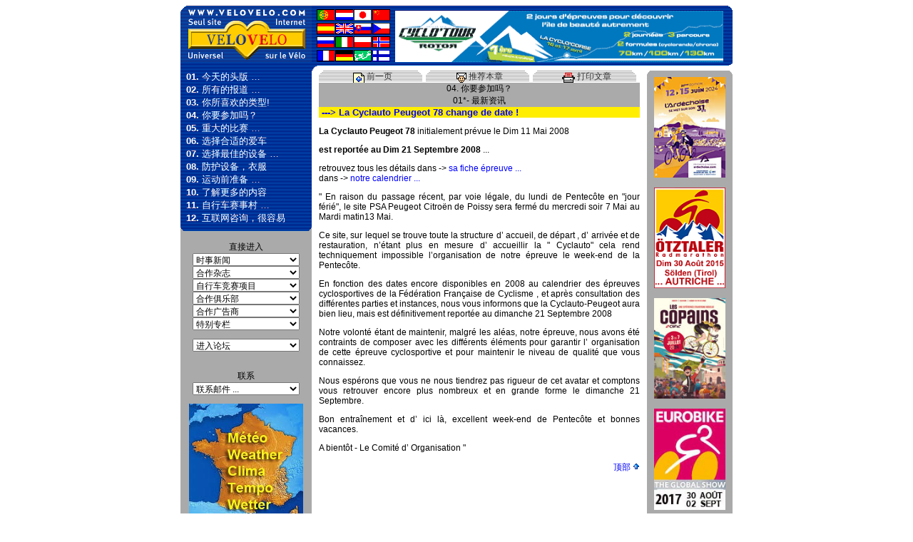

--- FILE ---
content_type: text/html; charset=utf-8
request_url: https://www.velovelo.com/spip.php?article5746&lang=zh
body_size: 5061
content:
<!DOCTYPE html PUBLIC "-//W3C//DTD XHTML 1.0 Transitional//EN" "http://www.w3.org/TR/xhtml1/DTD/xhtml1-transitional.dtd">
<!--[if lt IE 7 ]> <html dir="ltr" lang="zh" xmlns="http://www.w3.org/1999/xhtml" xml:lang="zh" class="ltr zh no-js ie ie6"> <![endif]-->
<!--[if IE 7 ]> <html dir="ltr" lang="zh" xmlns="http://www.w3.org/1999/xhtml" xml:lang="zh" class="ltr zh no-js ie ie7"> <![endif]-->
<!--[if IE 8 ]> <html dir="ltr" lang="zh" xmlns="http://www.w3.org/1999/xhtml" xml:lang="zh" class="ltr zh no-js ie ie8"> <![endif]-->
<!--[if IE 9 ]> <html dir="ltr" lang="zh" xmlns="http://www.w3.org/1999/xhtml" xml:lang="zh" class="ltr zh no-js ie ie9"> <![endif]-->
<!--[if (gt IE 9)|!(IE)]><!--> <html dir="ltr" lang="zh" xmlns="http://www.w3.org/1999/xhtml" xml:lang="zh" class="ltr zh no-js"> <!--<![endif]-->
<head>
	<title>Velovelo, le seul site internet universel sur le vélo</title>
	<meta http-equiv="Content-Type" content="text/html; charset=utf-8" />
	<meta name="keywords" content="velo, cyclisme, vélo, velos, vélos de ville, vélos de courses, bike, fiets, bici, velovelo, cyclo, cyclotourisme, cyclosportif, cyclisme amateur, cyclisme professionnels, cyclo sportif, cyclo sport, cyclosport, cyclosportive, cyclo sportive, cyclosportives, cyclo-sportives, épreuves cyclosportives, reportages, resultats, results, résultats épreuves, resultats cyclosportives, calendrier cyclosportives, calendrier des cyclosportives, calendrier épreuves cyclosportives, calendrier cyclosport, calendrier cyclosportif, tour down under, tour de france, aso, qatar, Tour of Qatar, Ladies Tour of Qatar, tour du qatar, tour du ruanda, tour do rio, tourisme, vacances, holydays, pictures, photos, images, épreuves, épreuve, sport, course, race, races, races results, actualité, actualités, news, information, informations, ffct, ffc, ufolep, fsgt, bmx, vtt, feminin, roc, ardéchoise, ardeche, l'ardéchoise" />
	<meta name="description" content="www.velovelo.com est le seul site internet universel sur le vélo : actualites du cyclisme, du cyclosport, du cyclotourisme, du vélo, reportages, photos, résultats, entrainement, stages, forums, calendriers" />
	<meta name="generator" content="Velovelo : le site dédié au vélo, au cyclisme, au cyclosport, aux cyclosportives, aux reportages" />
	<meta name="robots" content="index, follow" />
	<meta name="revisit-after" content="1 day" />
	<meta name="category" content="sport" />
	<link rel="stylesheet" href="squelettes/css/velovelo.css" type="text/css" />
	<link rel="icon" type="image/x-icon" href="squelettes/favicon/favicon.ico" />
	<link rel="shortcut icon" type="image/x-icon" href="squelettes/favicon/favicon.ico" />
	<script src="//code.jquery.com/jquery-latest.min.js"></script>
	<script type="text/javascript">
		$(function(){
			$("#gohaut").click(function(){
				jQuery("html,body").animate({scrollTop:0},1000);
			});
			$(window).scroll(function() {
				if ( $(this).scrollTop() > 350){
					$('#gohaut').fadeIn("fast");
				} else {
					$('#gohaut').stop().fadeOut("fast");
				}
			});
		});
	</script>
</head><body>
	<table width="774" border="0" align="center" cellspacing="0" cellpadding="0">
		<tr>
			<td width="184" height="80"><a href="https://www.velovelo.com/"><img src="squelettes/images/logovv.gif" width="184" height="80" border="0" alt="Velovelo" /></a></td>
			<td width="120" style="background-image:url(squelettes/images/fondbleu.gif)" height="80" valign="bottom">		
				<table width="100" height="76" border="0" align="center" cellspacing="1" cellpadding="0">
					<tr>
					<!-- a href="spip.php?article5746&amp;lang=es" -->
						<td><a href="spip.php?article5746&amp;lang=pt"><img src="squelettes/images/portugal.gif" title="Portugu&#234;s" alt="Portugu&#234;s" width="25" height="16" border="0" /></a></td>
						<td><a href="spip.php?article5746&amp;lang=nl"><img src="squelettes/images/hollande.gif" title="Nederlands" alt="Nederlands" width="25" height="16" border="0" /></a></td>
						<td><a href="spip.php?article5746&amp;lang=ja"><img src="squelettes/images/japon.gif" title="&#26085;&#26412;&#35486;" alt="&#26085;&#26412;&#35486;" width="25" height="16" border="0" /></a></td>
						<td><a href="spip.php?article5746&amp;lang=zh"><img src="squelettes/images/chine.gif" title="&#20013;&#25991;" alt="&#20013;&#25991;" width="25" height="16" border="0" /></a></td>
					</tr>
					<tr>
						<td><a href="spip.php?article5746&amp;lang=es"><img src="squelettes/images/espagne.gif" title="Espa&#241;ol" alt="Espa&#241;ol" width="25" height="16" border="0" /></a></td>
						<td><a href="spip.php?article5746&amp;lang=en"><img src="squelettes/images/uk.gif" title="English" alt="English" width="25" height="16" border="0" /></a></td>
						<td><a href="spip.php?article5746&amp;lang=sk"><img src="squelettes/images/slovaquie.gif" title="sloven&#269;ina" alt="sloven&#269;ina" width="25" height="16" border="0" /></a></td>						
						<td><a href="http://translate.google.com/translate?client=tmpg&amp;hl=cs&amp;u=//www.velovelo.com&amp;langpair=fr|cs"><img src="squelettes/images/tchequie.gif" title="&#269;e&#353;tina" alt="&#269;e&#353;tina" width="25" height="16" border="0" /></a></td>
						
					</tr>
					<tr>
						<td><a href="spip.php?article5746&amp;lang=ru"><img src="squelettes/images/russie.gif" title="&#1088;&#1091;&#1089;&#1089;&#1082;&#1080;&#1081;" alt="&#1088;&#1091;&#1089;&#1089;&#1082;&#1080;&#1081;" width="25" height="16" border="0" /></a></td>
						<td><a href="spip.php?article5746&amp;lang=it"><img src="squelettes/images/italie.gif" title="italiano" alt="italiano" width="25" height="16" border="0" /></a></td>
						<td><a href="spip.php?article5746&amp;lang=pl"><img src="squelettes/images/pologne.gif" title="polski" alt="polski" width="25" height="16" border="0" /></a></td>
						<td><a href="http://translate.google.com/translate?client=tmpg&amp;hl=no&amp;u=//www.velovelo.com&amp;langpair=fr|no"><img src="squelettes/images/norvege.gif" title="norsk" alt="norsk" width="25" height="16" border="0" /></a></td>
					</tr>
					<tr>
						<td><a href="spip.php?article5746&amp;lang=fr"><img src="squelettes/images/france.gif" title="fran&#231;ais" alt="fran&#231;ais" width="25" height="16" /></a></td>
						<td><a href="spip.php?article5746&amp;lang=de"><img src="squelettes/images/allemagne.gif" title="Deutsch" alt="Deutsch" width="25" height="16" border="0" /></a></td>						
						<td><a href="spip.php?article5746&amp;lang=ar"><img src="squelettes/images/arabe.gif" title="&#1593;&#1585;&#1576;&#1610;" alt="&#1593;&#1585;&#1576;&#1610;" width="25" height="16" border="0" /></a></td>
						<td><a href="http://translate.google.com/translate?client=tmpg&amp;hl=sv&amp;u=//www.velovelo.com&amp;langpair=fr|sv"><img src="squelettes/images/suede.gif" title="svenska" alt="svenska" width="25" height="16" border="0" /></a></td>
					</tr>
				</table>			</td>
			<td style="background-image:url(squelettes/images/fondbleu.gif)" height="80" valign="bottom">
				<table width="100" border="0" align="center" cellspacing="1" cellpadding="0">
					<tr>
					<td height="78" valign="bottom">
					<!-- Chercher dans la rubrique des bandeaux publicitaires (383), celui ayant le mot-cle"accueil", le plus recent.-->
											
						
								<a href="http://www.challengecyclotour.com/index.html"><img src="IMG/gif/bandeau2016.gif" width="460" height="72" border="0" alt=""/></a>
													
					
					</td>
					</tr>
				</table>
			</td>
			<td width="12" height="80"><img src="squelettes/images/fondbleudroite.gif" width="12" height="80" alt="" /></td>
		</tr>
	</table><table width="774" border="0" align="center" cellpadding="0" cellspacing="0">
	<tr>
		<td width="184" height="11"><img src="squelettes/images/fondbleu6.gif" width="184" height="11" alt="" /></td>
		<td colspan="4" width="590" height="11"><img src="squelettes/images/fondBleuBasDroite2.gif" width="590" height="11" alt="" /></td>
	</tr>
	<tr>
    	<td class="menu" valign="top">
			<div id="rubriquesMenu">
			<!--rubrique 378 est -->
			<!--rubrique 382 est -->
			<!--rubrique 811 est -->
				
					&nbsp;
					<a href="spip.php?rubrique1&amp;lang=zh">
						<b>01. </b>今天的头版 …
					</a><br/>
				
					&nbsp;
					<a href="spip.php?rubrique2&amp;lang=zh">
						<b>02. </b>所有的报道 …
					</a><br/>
				
					&nbsp;
					<a href="spip.php?rubrique3&amp;lang=zh">
						<b>03. </b>你所喜欢的类型!
					</a><br/>
				
					&nbsp;
					<a href="spip.php?rubrique4&amp;lang=zh">
						<b>04. </b>你要参加吗？
					</a><br/>
				
					&nbsp;
					<a href="spip.php?rubrique5&amp;lang=zh">
						<b>05. </b>重大的比赛 …
					</a><br/>
				
					&nbsp;
					<a href="spip.php?rubrique6&amp;lang=zh">
						<b>06. </b>选择合适的爱车
					</a><br/>
				
					&nbsp;
					<a href="spip.php?rubrique7&amp;lang=zh">
						<b>07. </b>选择最佳的设备 …
					</a><br/>
				
					&nbsp;
					<a href="spip.php?rubrique8&amp;lang=zh">
						<b>08. </b>防护设备，衣服
					</a><br/>
				
					&nbsp;
					<a href="spip.php?rubrique9&amp;lang=zh">
						<b>09. </b>运动前准备 …
					</a><br/>
				
					&nbsp;
					<a href="spip.php?rubrique10&amp;lang=zh">
						<b>10. </b>了解更多的内容
					</a><br/>
				
					&nbsp;
					<a href="spip.php?rubrique11&amp;lang=zh">
						<b>11. </b>自行车赛事村 …
					</a><br/>
				
					&nbsp;
					<a href="spip.php?rubrique12&amp;lang=zh">
						<b>12. </b>互联网咨询，很容易
					</a><br/>
				
			</div>					
			<center>
					<img src="squelettes/images/fondbleubasgauche.gif" width="184" height="9" align="top" border="0" alt="" />
					<form method="post" name="formulaire" action="#">
						<br/>直接进入<br/>
						<select name="select1" class="selectionMenu" onChange="document.location=value;">
							<option selected="selected" disabled="disabled">时事新闻</option>
                            <option value="./spip.php?rubrique13&lang=zh">最新消息！</option>
							<option value="./spip.php?rubrique18&lang=zh">最新比赛结果</option>
						</select>
						<select name="select2" class="selectionMenu" onChange="document.location=value;">
							<option selected="selected" disabled="disabled">合作杂志</option>
							<option value="./spip.php?rubrique374&lang=zh">La France cycliste</option>
							<option value="./spip.php?rubrique375&lang=zh">自行车旅行</option>
						</select>
						<select name="select2" class="selectionMenu" onChange="document.location=value;">
							<option selected="selected" disabled="disabled">自行车竞赛项目</option>
							<option value="">自行车旅行 </option>
							<option value="">自行车体育运动 </option>
							<option value="">Montées Chronos</option>
							<option value="">Gentlemen</option>
							<option value="">VTT Compét </option>
							<option value="">VTT Rando</option>
							<option value="">女子自行车 </option>
							<option value="">Route Amateur</option>
							<option value="">Route Pro </option>
							<option value="">La Piste </option>
							<option value="">Cyclo-cross </option>
							<option value="">BMX - Bicross </option>
							<option value="">Trial et exhibs </option>
							<option value="">Polo-vélo</option>
							<option value="">铁人三项 </option>
							<option value="">Handisport </option>
							<option value="">Vélos Couchés </option>
							<option value="">Voyages - Aventures </option>
							<option value="">别的种类 </option>
							<option value="">Autre</option>
						</select>
						<select name="select3" class="selectionMenu" onChange="document.location=value;">
							<option selected="selected" disabled="disabled">合作俱乐部</option>
							<option value="./spip.php?rubrique1672&lang=zh">Cyclotourisme Granvillais</option>
						</select>
						<select name="select4" class="selectionMenu" onChange="document.location=value;">
							<option selected="selected" disabled="disabled">合作广告商</option>
							<option value="./spip.php?article4012&lang=zh">Les Mousquetaires</option>
							<option value="./spip.php?article4210&lang=zh">Vacanciel Bagatelle</option>
						</select>
						<select name="select5" class="selectionMenu" onChange="document.location=value;">
							<option selected="selected" disabled="disabled">特别专栏</option>
							<option value="./spip.php?rubrique13&lang=zh">最新消息！</option>
							<option value="./spip.php?rubrique18&lang=zh">最新比赛结果</option>
							<option value="./spip.php?rubrique104&lang=zh">自行车比赛赛程</option>
							<option value="./spip.php?rubrique30&lang=zh">祝贺信！</option>
							<option value="./spip.php?rubrique31&lang=zh">投诉信 !</option>
							<option value="./spip.php?article856&lang=zh">注意! 作者版权</option>
						</select>
						<p>
						<select name="select1" class="selectionMenu" onChange="document.location=value;">
							<option selected="selected" disabled="disabled">进入论坛</option>
                            <option value="http://velo-web.forumactif.org/">velo-web.forumactif</option>
							<option value="http://www.forumvelo.com/">Accueil Forumvelo</option>
						</select>
						</p>
						<p><br/>联系<br/>
						<select name="select1" class="selectionMenu" onChange="document.location=value;">
							<option selected="selected" disabled="disabled">联系邮件 ...</option>
							<option value="mailto:claude.roig@wanadoo.fr">VV 编辑室</option>
							<option value="mailto:claude.roig@velovelo.com">广告网络</option>
							<option value="">Le club</option>
							<option value="">Info-mails</option>
							<option value="mailto:claude.roig@velovelo.com">网站管理员</option>
						</select>
						</p>
					</form>
					<!-- ce lien va directement dans la rubrique 101 de base, mais pas le fichier sous le repertoire de squelette-->
					<p><a href="./spip.php?article105&lang=zh"><img src="http://www.velovelo.com/IMG/jpg/meteo15.jpg" width="160" alt="" border="0" /></a></p>
					 
					<!--p><a href="spip.php?page=rubrique101&amp;lang=zh"><img src="http://www.velovelo.com/IMG/jpg/meteo15.jpg" width="160" alt="" border="0" /></a></p-->
					<!--p><a href="spip.php?page=rubrique101&amp;lang=zh"><img src="http://www.velovelo.com/IMG/jpg/meteo15.jpg" width="160" alt="" border="0" /></a></p-->					
					<!--p><a href="./spip.php?page=rubrique101&lang=zh"><img src="http://www.velovelo.com/IMG/jpg/meteo15.jpg" width="160" alt="" border="0" /></a></p-->
					<p>
					<script type="text/javascript">
					d=new Array("Dim","Lun","Mar","Mer","Jeu","Ven","Sam");
					m=new Array("Jan","Fev","Mars","Avr","Mai","Juin","Juil","Aout","Sep","Oct","Nov","Dec");
					
					function showTime()
					{
					date=new Date();
					day=date.getDate();
					year=date.getYear();
					if (year < 2000) year=year+1900;
					TodaysDate=" "+d[date.getDay()]+" "+day+" "+m[date.getMonth()]+" "+year;
					document.write(TodaysDate);
					min="0"+date.getMinutes();
					if (min>9) {min=date.getMinutes();}
					Heure=" - "+date.getHours()+" h "+min;


					document.write(Heure);
					// setTimeout('showTime()',60000);
					}
					
					showTime();
					</script>
					</p>
					<table width="100" height="76" border="0" align="center" cellspacing="1" cellpadding="0">
					<tr>
					<!-- a href="spip.php?article5746&amp;lang=es" -->
						<td><a href="spip.php?article5746&amp;lang=pt"><img src="squelettes/images/portugal.gif" title="Portugu&#234;s" alt="Portugu&#234;s" width="25" height="16" border="0" /></a></td>
						<td><a href="spip.php?article5746&amp;lang=nl"><img src="squelettes/images/hollande.gif" title="Nederlands" alt="Nederlands" width="25" height="16" border="0" /></a></td>
						<td><a href="spip.php?article5746&amp;lang=ja"><img src="squelettes/images/japon.gif" title="&#26085;&#26412;&#35486;" alt="&#26085;&#26412;&#35486;" width="25" height="16" border="0" /></a></td>
						<td><a href="spip.php?article5746&amp;lang=zh"><img src="squelettes/images/chine.gif" title="&#20013;&#25991;" alt="&#20013;&#25991;" width="25" height="16" border="0" /></a></td>
					</tr>
					<tr>
						<td><a href="spip.php?article5746&amp;lang=es"><img src="squelettes/images/espagne.gif" title="Espa&#241;ol" alt="Espa&#241;ol" width="25" height="16" border="0" /></a></td>
						<td><a href="spip.php?article5746&amp;lang=en"><img src="squelettes/images/uk.gif" title="English" alt="English" width="25" height="16" border="0" /></a></td>
						<td><a href="spip.php?article5746&amp;lang=sk"><img src="squelettes/images/slovaquie.gif" title="sloven&#269;ina" alt="sloven&#269;ina" width="25" height="16" border="0" /></a></td>						
						<td><a href="http://translate.google.com/translate?client=tmpg&amp;hl=cs&amp;u=//www.velovelo.com&amp;langpair=fr|cs"><img src="squelettes/images/tchequie.gif" title="&#269;e&#353;tina" alt="&#269;e&#353;tina" width="25" height="16" border="0" /></a></td>
						
					</tr>
					<tr>
						<td><a href="spip.php?article5746&amp;lang=ru"><img src="squelettes/images/russie.gif" title="&#1088;&#1091;&#1089;&#1089;&#1082;&#1080;&#1081;" alt="&#1088;&#1091;&#1089;&#1089;&#1082;&#1080;&#1081;" width="25" height="16" border="0" /></a></td>
						<td><a href="spip.php?article5746&amp;lang=it"><img src="squelettes/images/italie.gif" title="italiano" alt="italiano" width="25" height="16" border="0" /></a></td>
						<td><a href="spip.php?article5746&amp;lang=pl"><img src="squelettes/images/pologne.gif" title="polski" alt="polski" width="25" height="16" border="0" /></a></td>
						<td><a href="http://translate.google.com/translate?client=tmpg&amp;hl=no&amp;u=//www.velovelo.com&amp;langpair=fr|no"><img src="squelettes/images/norvege.gif" title="norsk" alt="norsk" width="25" height="16" border="0" /></a></td>
					</tr>
					<tr>
						<td><a href="spip.php?article5746&amp;lang=fr"><img src="squelettes/images/france.gif" title="fran&#231;ais" alt="fran&#231;ais" width="25" height="16" /></a></td>
						<td><a href="spip.php?article5746&amp;lang=de"><img src="squelettes/images/allemagne.gif" title="Deutsch" alt="Deutsch" width="25" height="16" border="0" /></a></td>						
						<td><a href="spip.php?article5746&amp;lang=ar"><img src="squelettes/images/arabe.gif" title="&#1593;&#1585;&#1576;&#1610;" alt="&#1593;&#1585;&#1576;&#1610;" width="25" height="16" border="0" /></a></td>
						<td><a href="http://translate.google.com/translate?client=tmpg&amp;hl=sv&amp;u=//www.velovelo.com&amp;langpair=fr|sv"><img src="squelettes/images/suede.gif" title="svenska" alt="svenska" width="25" height="16" border="0" /></a></td>
					</tr>
				</table>				
			</center>					
		</td>
		<td width="10">&nbsp;</td>
		<td class="page" width="450" valign="top">
<table width="450" border="0" align="center" cellspacing="0" cellpadding="0">
	<tr>
		
		<td class="signet_page" width="145" height="15">
			<center>
				<a href="javascript:history.back();"><img src="squelettes/images/preced.gif" valign="bottom" border="0" alt="" />&nbsp;前一页</a>
			</center>
		</td>
		
		<td class="signet_page" width="145" height="15">
			<center>
				<a href="javascript:window.open('spip.php?page=invitation&genre=article&id=5746&lang=zh','Invitation','status=no,location=no,toolbar=no,directories=no,resizable=no,width=480,height=265,top=100,left=100'); windowHandle.focus(); "><img src="squelettes/images/envoi.gif" valign="bottom" border="0" alt="" />&nbsp;推荐本章</a>
			</center>
		</td>
		<td class="signet_page" width="145" height="15">
			<center>
				<a href="javascript:window.open('spip.php?page=article_impression&
	id_article=5746&titre=&lang=zh','imprimer','status=no,location=no,toolbar=no,directories=no,resizable=no,menubar=no,scrollbars=yes,width=480,height=600');windowHandle.focus();"><img src="squelettes/images/imprimante.gif" valign="bottom" border="0" alt="" />&nbsp;打印文章</a>
			</center>
		</td>
	</tr>
</table>
		

<div class="surtitre_page">								
	
									
			<center><a href="spip.php?rubrique4&amp;lang=zh"> 04. 你要参加吗？</a><br/></center>
									
			<center><a href="spip.php?rubrique98&amp;lang=zh"> 01*- 最新资讯</a><br/></center>
		
							
</div>


	
		
		



			
					
			<div class="titre_page">
				<b>&nbsp;---> La Cyclauto Peugeot 78 change de date&nbsp;! </b>
			</div>
			
			
			
			<p><div align="justify">
<strong>La Cyclauto Peugeot 78</strong> initialement prévue le Dim 11 Mai 2008
<p><strong>est reportée au Dim 21 Septembre 2008</strong> ...</p>
<p>retrouvez tous les détails dans -> <a href="http://www.velovelo.com/article.php3?id_article=4845&quot;target=&quot;_blank&quot;" class="spip_out" rel="external">sa fiche épreuve ...</a><br class='autobr' />
dans -> <a href="http://www.velovelo.com/rubrique.php3?id_rubrique=104&quot;target=&quot;_blank&quot;" class="spip_out" rel="external">notre calendrier ...</a></p>
<p>" En raison du passage récent, par voie légale, du lundi de Pentecôte en "jour férié", le site PSA Peugeot Citroën de Poissy sera fermé du mercredi soir  7 Mai au Mardi matin13 Mai.</p>
<p>Ce site, sur lequel se trouve toute la structure d&#8217; accueil, de départ , d&#8217; arrivée et de restauration, n&#8217;étant plus en mesure d&#8217; accueillir la " Cyclauto" cela rend techniquement impossible l&#8217;organisation de notre épreuve le week-end de la Pentecôte.</p>
<p>En fonction des dates encore disponibles en 2008 au calendrier des épreuves cyclosportives de la  Fédération Française de Cyclisme , et après consultation des différentes parties et instances, nous  vous informons que  la  Cyclauto-Peugeot aura bien lieu, mais est définitivement reportée au dimanche 21 Septembre 2008</p>
<p>Notre volonté étant de maintenir, malgré les  aléas, notre épreuve, nous avons été contraints de composer avec les différents éléments pour garantir l&#8217; organisation de cette épreuve cyclosportive et pour maintenir le niveau de qualité que vous connaissez.</p>
<p>Nous espérons que vous ne nous tiendrez pas rigueur de cet  avatar et comptons vous retrouver encore plus nombreux et en grande forme le dimanche 21 Septembre.</p>
<p>Bon entraînement et d&#8217; ici là, excellent week-end de Pentecôte et bonnes vacances.</p>
<p>     A bientôt -   Le Comité d&#8217; Organisation "</p>
</div></p>
							
			<div class="auteur_article">
				
			</div>
		
	
<p>
<div align="right">
	<a href="#top">顶部&nbsp;<img src="squelettes/images/top.gif" valign="center" border="0" alt=""></a><br/><br/>
</div>
</p>
</td>
	<td width="10"/>
	<td width="120" bgcolor="#AAAAAA" align="center" valign="top">
		<img src="squelettes/images/fondGrisHaut.gif" width="120" height="9" align="top" alt="" />
		
		
			
				
				
					<a href="http://www.velovelo.com/spip.php?rubrique132&amp;lang=zh"><img src="IMG/jpg/ardpub24-2.jpg" width="100" border="0" alt=""/></a><br/><br/>
				
								
		
				
				
				
					<a href="http://www.velovelo.com/spip.php?article7593&amp;lang=fr"><img src="IMG/gif/log15otz113.gif" width="100" border="0" alt="" /></a><br/><br/>
				
								
		
				
				
				
					<a href="http://www.velovelo.com/spip.php?article4851"><img src="IMG/jpg/copainspub24.jpg" width="100" border="0" alt="" /></a><br/><br/>
				
								
		
				
				
				
					<a href="http://www.velovelo.com/spip.php?article8838"><img src="IMG/jpg/pictoeb17.jpg" width="100" border="0" alt="" /></a><br/><br/>
				
								
		
		<div id="gohaut">顶部&nbsp;&nbsp;<img src="squelettes/images/top.gif" valign="center" border="0" alt="" /></div>
	</td>
</tr>	
<tr>
					<td class="sous_page" height="18" align="center" valign="middle">
					      <a href="spip.php?page=login&amp;url=spip.php%3Farticle5746%26amp%3Blang%3Dzh"><img src="squelettes/images/outil.gif" align="bottom" border="0" alt="" />&nbsp;私有区</a>
						
					</td>
					<td class="sous_page">&nbsp;</td>
					<td class="sous_page" colspan="2" align="center" valign="middle">
						<a href="spip.php?article856&lang=zh" rel="alternate" title="copy right">作者版权 – 版权所有: 请点击 <b>这里</b> 查看!</a>
					</td>
					<td class="sous_page">&nbsp;</td>
				</tr>
			</table>
	</body>
</html>